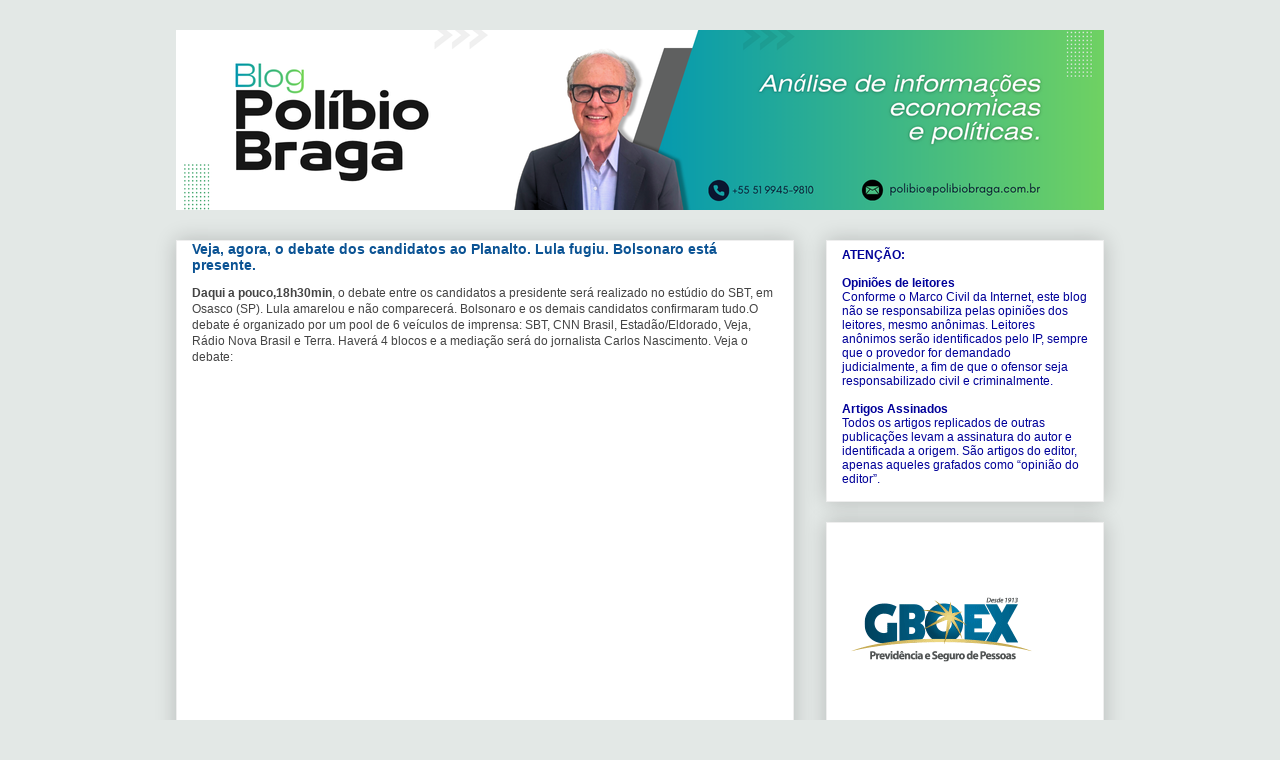

--- FILE ---
content_type: text/html; charset=UTF-8
request_url: https://polibiobraga.blogspot.com/b/stats?style=BLACK_TRANSPARENT&timeRange=ALL_TIME&token=APq4FmDue-LQeKuBtd6ZShOUcRj6SQ_cuozK3ihe8P9VnPqEfPf18pJlr0zdir1l-FG2ScPzRcv_UYSIUW--kddG_JyIgMWXgg
body_size: -9
content:
{"total":163755570,"sparklineOptions":{"backgroundColor":{"fillOpacity":0.1,"fill":"#000000"},"series":[{"areaOpacity":0.3,"color":"#202020"}]},"sparklineData":[[0,32],[1,43],[2,47],[3,42],[4,54],[5,48],[6,48],[7,21],[8,20],[9,22],[10,81],[11,67],[12,100],[13,22],[14,55],[15,24],[16,25],[17,27],[18,25],[19,26],[20,28],[21,44],[22,35],[23,42],[24,40],[25,35],[26,28],[27,22],[28,18],[29,13]],"nextTickMs":3471}

--- FILE ---
content_type: text/html; charset=utf-8
request_url: https://www.google.com/recaptcha/api2/aframe
body_size: 246
content:
<!DOCTYPE HTML><html><head><meta http-equiv="content-type" content="text/html; charset=UTF-8"></head><body><script nonce="cmd0Ay1Ehtkt-N2vrJCp6Q">/** Anti-fraud and anti-abuse applications only. See google.com/recaptcha */ try{var clients={'sodar':'https://pagead2.googlesyndication.com/pagead/sodar?'};window.addEventListener("message",function(a){try{if(a.source===window.parent){var b=JSON.parse(a.data);var c=clients[b['id']];if(c){var d=document.createElement('img');d.src=c+b['params']+'&rc='+(localStorage.getItem("rc::a")?sessionStorage.getItem("rc::b"):"");window.document.body.appendChild(d);sessionStorage.setItem("rc::e",parseInt(sessionStorage.getItem("rc::e")||0)+1);localStorage.setItem("rc::h",'1768762959157');}}}catch(b){}});window.parent.postMessage("_grecaptcha_ready", "*");}catch(b){}</script></body></html>